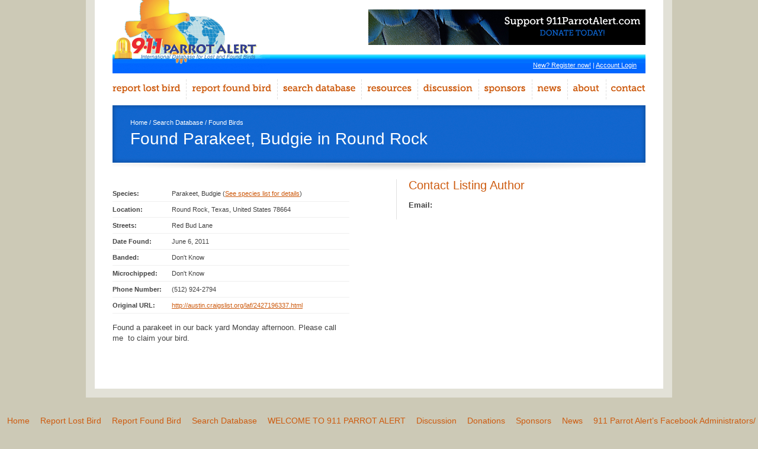

--- FILE ---
content_type: text/html; charset=utf-8
request_url: https://www.google.com/recaptcha/api2/aframe
body_size: -85
content:
<!DOCTYPE HTML><html><head><meta http-equiv="content-type" content="text/html; charset=UTF-8"></head><body><script nonce="Dsn8HVvkLQIITQY8U73T2Q">/** Anti-fraud and anti-abuse applications only. See google.com/recaptcha */ try{var clients={'sodar':'https://pagead2.googlesyndication.com/pagead/sodar?'};window.addEventListener("message",function(a){try{if(a.source===window.parent){var b=JSON.parse(a.data);var c=clients[b['id']];if(c){var d=document.createElement('img');d.src=c+b['params']+'&rc='+(localStorage.getItem("rc::a")?sessionStorage.getItem("rc::b"):"");window.document.body.appendChild(d);sessionStorage.setItem("rc::e",parseInt(sessionStorage.getItem("rc::e")||0)+1);localStorage.setItem("rc::h",'1768798192850');}}}catch(b){}});window.parent.postMessage("_grecaptcha_ready", "*");}catch(b){}</script></body></html>

--- FILE ---
content_type: text/css
request_url: https://www.911parrotalert.com/wp-content/plugins/wp-custom-fields-search/templates/form.css?ver=6.9
body_size: 88
content:
/* line 3, ../sass/form.scss */
.wpcfs-search-form label {
  display: inline;
}
/* line 7, ../sass/form.scss */
.wpcfs-search-form .wpcfs-input {
  width: 90%;
  width: calc( 100% - 20px );
  margin: 10px;
}
